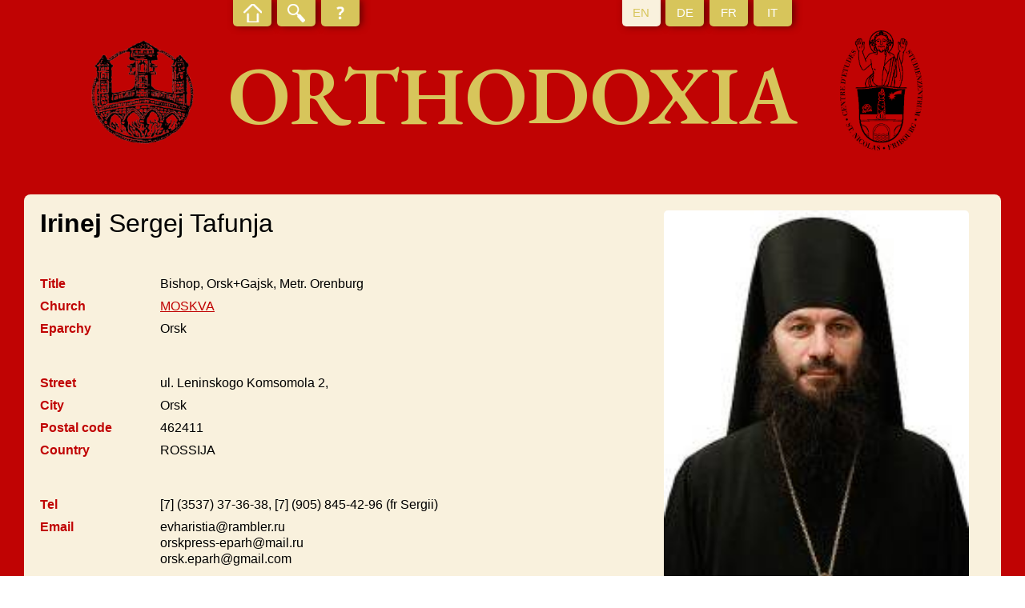

--- FILE ---
content_type: text/html; charset=UTF-8
request_url: https://orthodoxia.ch/en/name/918/show
body_size: 1531
content:
<!DOCTYPE html>
<html lang="en">
<header>
    <meta charset="UTF-8"/>

    <title>Irinej Sergej Tafunja - Names - Orthodoxia</title>
    <meta http-equiv="Content-Type" content="text/html; charset=utf-8"/>
    <meta name="viewport" content="width=device-width, initial-scale=1.0">
    <link href="//fonts.googleapis.com/css?family=EB+Garamond:600" rel="stylesheet" rel="stylesheet" media="all"/>
    <link rel="stylesheet" href="/bundles/nteorthodoxia/css/styles.min.css" type="text/css" media="all"/>

    </header>
<body>
<section id="page">
    <header id="header">
        <div id="header-top">
            <ul id="links">
                <li class="home ">
                    <a href="/en/orthodoxia"><span></span></a>
                </li>
                <li class="search ">
                    <a href="/en/name"><span></span></a>
                </li>
                <li class="about ">
                    <a href="/en/page/5/show"><span></span></a>
                </li>
            </ul>
            <ul id="lang">
                <li class="active">
                    <a href="/en/name/918/show"><span>EN</span></a>
                </li>
                <li class="">
                    <a href="/de/name/918/show"><span>DE</span></a>
                </li>
                <li class="">
                    <a href="/fr/name/918/show"><span>FR</span></a>
                </li>
                <li class="">
                    <a href="/it/name/918/show"><span>IT</span></a>
                </li>
            </ul>
        </div>
        <div id="header-bottom">
            <div class="logo">
                <img alt="Logo Orthodoxia" src="/bundles/nteorthodoxia/images/Orthodoxia.png"/>
            </div>
            <h1>Orthodoxia</h1>
            <div class="logo">
                <img alt="Logo Orthodoxia" src="/bundles/nteorthodoxia/images/A-ISO-Logo.png"/>
            </div>
        </div>
    </header>
    <div id="main">
            <div id="entry-show">
        <div class="block main">
            <div class="image">
                                    <img src="/uploads/media/default/0001/01/thumb_589_default_medium.jpeg" alt="918">
                            </div>
            <div class="info">
                <h1><span class="first-name">Irinej</span> Sergej Tafunja</h1>
                <ul class="list">
                    <li>
                        <label>Title</label>
                        <div>Bishop, Orsk+Gajsk, Metr. Orenburg</div>
                    </li>
                    <li>
                        <label>Church</label>
                        <div><a href="/en/church/20/show">MOSKVA</a></div>
                    </li>
                    <li>
                        <label>Eparchy</label>
                        <div>Orsk</div>
                    </li>
                </ul>
                <ul class="list">
                    <li>
                        <label>Street</label>
                        <div>ul. Leninskogo Komsomola 2,</div>
                    </li>
                    <li>
                        <label>City</label>
                        <div>Orsk</div>
                    </li>
                    <li>
                        <label>Postal code</label>
                        <div>462411</div>
                    </li>
                    <li>
                        <label>Country</label>
                        <div>ROSSIJA</div>
                    </li>
                </ul>
                <ul class="list">
                    <li>
                        <label>Tel</label>
                        <div>[7] (3537) 37-36-38, [7] (905) 845-42-96 (fr Sergii)</div>
                    </li>
                    <li>
                        <label>Email</label>
                        <div>evharistia@rambler.ru<br/>orskpress-eparh@mail.ru<br/>orsk.eparh@gmail.com<br/></div>
                    </li>
                    <li>
                        <label>Site</label>
                        <div>www.orskeparh.ru</div>
                    </li>
                </ul>
            </div>
        </div>
                            <div class="block events">
                <ul class="list">
                                            <li>
                            <label>30.5.1971</label>
                            <div>
                                                                    *                                                                                                                                                                                                                                                                                                                                                                                                                                                                                                                                                                                                                                                        Varvarovka Moldavia. N5.9.
                            </div>
                        </li>
                                            <li>
                            <label>1986─1989</label>
                            <div>
                                                                                                                                                                                                                                                                                    tehnikum Bălţi Moldavia.
                            </div>
                        </li>
                                            <li>
                            <label>1989─1991</label>
                            <div>
                                                                                                                                                                                                                                                                                    Soviet Army.
                            </div>
                        </li>
                                            <li>
                            <label>1991─1992</label>
                            <div>
                                                                                                                                                                                                                                                                                    poslužnik Monastery Novo-Hjamets.
                            </div>
                        </li>
                                            <li>
                            <label>1992─1999</label>
                            <div>
                                                                                                                                                                                                                                                                                    Seminar Akademia Moskva.
                            </div>
                        </li>
                                            <li>
                            <label>13.4.1995</label>
                            <div>
                                                                                                                                                                                                                                                                                                                                                                                                                                                                                                        mon.
                            </div>
                        </li>
                                            <li>
                            <label>28.5.1995</label>
                            <div>
                                                                                                        diak                                                                                                                                                                                                                                                                                                                                                                                                
                            </div>
                        </li>
                                            <li>
                            <label>10.9.1995</label>
                            <div>
                                                                                                                                                                                &#8854;                                                                                                                                                                                                                                                                                                                        
                            </div>
                        </li>
                                            <li>
                            <label>1998─2004</label>
                            <div>
                                                                                                                                                                                                                                                                                    teacher seminary Kišinev.
                            </div>
                        </li>
                                            <li>
                            <label>20.5.2004</label>
                            <div>
                                                                                                                                                                                                                                                                                    igumen.
                            </div>
                        </li>
                                            <li>
                            <label>2005</label>
                            <div>
                                                                                                                                                                                                                                                                                    counsellor of the Moldavian ambassador in Moskva.
                            </div>
                        </li>
                                            <li>
                            <label>2009</label>
                            <div>
                                                                                                                                                                                                                                                                                    kandidat Akademia Moskva &quot;M Gabriil Banulescu Bodoni&quot;.
                            </div>
                        </li>
                                            <li>
                            <label>27.10.2011</label>
                            <div>
                                                                                                                                            archim                                                                                                                                                                                                                                                                                                                                                            
                            </div>
                        </li>
                                            <li>
                            <label>22.11.2011</label>
                            <div>
                                                                                                                                                                                                                    &oplus;                                                                                                                                                                                                                                                                                                                                                                                                                                                                                                                                                                                                                                                                                                                            B Orsk+Gajsk,  Metr. Orenburg
                            </div>
                        </li>
                                    </ul>
            </div>
            </div>
    </div>

    <footer id="footer">
        <ul>
            <li>
                <a href="/en/page/5/show">About</a>
            </li>
            <li>
                Orthodoxia
            </li>
            <li>
                <a href="http://www.unifr.ch/iso" target="blank">ISO</a>
            </li>
            <li>
                <a href="http://www.unifr.ch" target="blank">Fribourg University</a>
            </li>
            <li>
                Switzerland            </li>
            <li>
                <a href="mailto:orthodoxia@unifr.ch">orthodoxia@unifr.ch</a>
            </li>
        </ul>
    </footer>
</section>

</body>
</html>


--- FILE ---
content_type: text/css
request_url: https://orthodoxia.ch/bundles/nteorthodoxia/css/styles.min.css
body_size: 5700
content:
html,body,div,span,applet,object,iframe,h1,h2,h3,h4,h5,h6,p,blockquote,pre,a,abbr,acronym,address,big,cite,code,del,dfn,em,img,ins,kbd,q,s,samp,small,strike,strong,sub,sup,tt,var,b,u,i,center,dl,dt,dd,ol,ul,li,fieldset,form,label,legend,table,caption,tbody,tfoot,thead,tr,th,td,article,aside,canvas,details,embed,figure,figcaption,footer,header,hgroup,menu,nav,output,ruby,section,summary,time,mark,audio,video{margin:0;padding:0;border:0;font:inherit;font-size:100%;vertical-align:baseline}article,aside,details,figcaption,figure,footer,header,hgroup,menu,nav,section{display:block}body{line-height:1}ol,ul{list-style:none}blockquote,q{quotes:none}blockquote:before,blockquote:after,q:before,q:after{content:'';content:none}table{border-collapse:collapse;border-spacing:0}html{font-size:16px;height:100%}body{color:#000;font-family:verdana,sans-serif;font-weight:300;height:100%;overflow-x:hidden;width:100%}*{box-sizing:border-box;outline:none}table,textarea,input{font-family:verdana,sans-serif;font-size:1em}h1,h2,h3,h4,h5,h6{font-family:verdana,sans-serif;font-weight:400;line-height:1em;margin:0 0 0.5em 0}h1 a,h2 a,h3 a,h4 a,h5 a,h6 a{font-weight:inherit}h1{font-size:2em}h2{font-size:1.8em}h3{font-size:1.1em}h4{font-size:1.1em}h5{font-size:1.1em}h6{font-size:1em}p{margin:0 0 0.4em 0}p img{margin:0}em,i{font-style:italic}strong,b{font-weight:bold}small{font-size:0.8em}sub{font-size:0.8em;vertical-align:sub}sup{font-size:0.8em;vertical-align:super}.ucfirst{text-transform:capitalize}.tolower{text-transform:lowercase}.toupper{text-transform:uppercase}.indent{padding-left:1em}.normal{font-weight:normal}.strong{font-weight:bold}.italic{font-style:italic}a.clear{text-decoration:none}ul.clear{list-style:none;margin:0;padding:0}ul.clear li{list-style:none}.clearfix{line-height:0;width:100%}.clearfix:after{clear:both;content:'';display:table}.lds-css{display:-webkit-box;display:-webkit-flex;display:-moz-flex;display:-ms-flexbox;display:flex;-webkit-box-pack:center;-ms-flex-pack:center;-webkit-justify-content:center;-moz-justify-content:center;justify-content:center;-webkit-box-align:center;-ms-flex-align:center;-webkit-align-items:center;-moz-align-items:center;align-items:center}.lds-css .lds-spinner{position:relative;width:200px;height:200px;-webkit-transform:translate(-100px, -100px) scale(1) translate(100px, 100px);transform:translate(-100px, -100px) scale(1) translate(100px, 100px)}.lds-css .lds-spinner>div{left:95px;top:20px;position:absolute;-webkit-animation:lds-spinner linear 0.7s infinite;animation:lds-spinner linear 0.7s infinite;background:#ffffff;width:10px;height:36px;border-radius:104%;-webkit-transform-origin:5px 80px;transform-origin:5px 80px}.lds-css .lds-spinner>div:nth-child(1){-webkit-transform:rotate(0deg);transform:rotate(0deg);-webkit-animation-delay:-0.653333333333333s;animation-delay:-0.653333333333333s}.lds-css .lds-spinner>div:nth-child(2){-webkit-transform:rotate(24deg);transform:rotate(24deg);-webkit-animation-delay:-0.606666666666667s;animation-delay:-0.606666666666667s}.lds-css .lds-spinner>div:nth-child(3){-webkit-transform:rotate(48deg);transform:rotate(48deg);-webkit-animation-delay:-0.56s;animation-delay:-0.56s}.lds-css .lds-spinner>div:nth-child(4){-webkit-transform:rotate(72deg);transform:rotate(72deg);-webkit-animation-delay:-0.513333333333333s;animation-delay:-0.513333333333333s}.lds-css .lds-spinner>div:nth-child(5){-webkit-transform:rotate(96deg);transform:rotate(96deg);-webkit-animation-delay:-0.466666666666667s;animation-delay:-0.466666666666667s}.lds-css .lds-spinner>div:nth-child(6){-webkit-transform:rotate(120deg);transform:rotate(120deg);-webkit-animation-delay:-0.42s;animation-delay:-0.42s}.lds-css .lds-spinner>div:nth-child(7){-webkit-transform:rotate(144deg);transform:rotate(144deg);-webkit-animation-delay:-0.373333333333333s;animation-delay:-0.373333333333333s}.lds-css .lds-spinner>div:nth-child(8){-webkit-transform:rotate(168deg);transform:rotate(168deg);-webkit-animation-delay:-0.326666666666667s;animation-delay:-0.326666666666667s}.lds-css .lds-spinner>div:nth-child(9){-webkit-transform:rotate(192deg);transform:rotate(192deg);-webkit-animation-delay:-0.28s;animation-delay:-0.28s}.lds-css .lds-spinner>div:nth-child(10){-webkit-transform:rotate(216deg);transform:rotate(216deg);-webkit-animation-delay:-0.233333333333333s;animation-delay:-0.233333333333333s}.lds-css .lds-spinner>div:nth-child(11){-webkit-transform:rotate(240deg);transform:rotate(240deg);-webkit-animation-delay:-0.186666666666667s;animation-delay:-0.186666666666667s}.lds-css .lds-spinner>div:nth-child(12){-webkit-transform:rotate(264deg);transform:rotate(264deg);-webkit-animation-delay:-0.14s;animation-delay:-0.14s}.lds-css .lds-spinner>div:nth-child(13){-webkit-transform:rotate(288deg);transform:rotate(288deg);-webkit-animation-delay:-0.093333333333333s;animation-delay:-0.093333333333333s}.lds-css .lds-spinner>div:nth-child(14){-webkit-transform:rotate(312deg);transform:rotate(312deg);-webkit-animation-delay:-0.046666666666667s;animation-delay:-0.046666666666667s}.lds-css .lds-spinner>div:nth-child(15){-webkit-transform:rotate(336deg);transform:rotate(336deg);-webkit-animation-delay:0s;animation-delay:0s}@keyframes lds-spinner{0%{opacity:1}100%{opacity:0}}@-webkit-keyframes lds-spinner{0%{opacity:1}100%{opacity:0}}#page{display:-webkit-box;display:-webkit-flex;display:-moz-flex;display:-ms-flexbox;display:flex;-webkit-box-direction:normal;-webkit-box-orient:vertical;-webkit-flex-direction:column;-moz-flex-direction:column;-ms-flex-direction:column;flex-direction:column;-webkit-box-align:center;-ms-flex-align:center;-webkit-align-items:center;-moz-align-items:center;align-items:center;background:#C00303;min-height:100%;position:relative}#page #header{width:100%}#page #header #header-top{height:3.125em;position:relative}#page #header #header-top>ul{position:absolute;top:0}#page #header #header-top>ul>li{-webkit-border-bottom-right-radius:5px;border-bottom-right-radius:5px;background-clip:padding-box;-webkit-border-bottom-left-radius:5px;border-bottom-left-radius:5px;background-clip:padding-box;-webkit-box-shadow:3px 0 10px #630202;-moz-box-shadow:3px 0 10px #630202;box-shadow:3px 0 10px #630202;background:#D7C55B;color:#ffffff;display:inline-block;height:2.75em;line-height:2.75em;width:4em}#page #header #header-top>ul>li a{display:-webkit-box;display:-webkit-flex;display:-moz-flex;display:-ms-flexbox;display:flex;-webkit-box-pack:center;-ms-flex-pack:center;-webkit-justify-content:center;-moz-justify-content:center;justify-content:center;-webkit-box-align:center;-ms-flex-align:center;-webkit-align-items:center;-moz-align-items:center;align-items:center;color:inherit;height:100%;text-align:center;text-decoration:none;width:100%}#page #header #header-top>ul>li a>span{background:center center no-repeat;background-size:cover;display:block;font-size:1.25em;height:1.5em;line-height:1.5em;width:1.5em}#page #header #header-top>ul>li.active{background:#F9F1DD;color:#D7C55B}#page #header #header-top>ul#links{left:0}#page #header #header-top>ul#links>li{margin-right:.3125em}#page #header #header-top>ul#links>li.home a>span{background-image:url(../images/home.png)}#page #header #header-top>ul#links>li.home.active a>span{background-image:url(../images/home-o.png)}#page #header #header-top>ul#links>li.search a>span{background-image:url(../images/search.png)}#page #header #header-top>ul#links>li.search.active a>span{background-image:url(../images/search-o.png)}#page #header #header-top>ul#links>li.about a>span{background-image:url(../images/about.png)}#page #header #header-top>ul#links>li.about.active a>span{background-image:url(../images/about-o.png)}#page #header #header-top>ul#lang{right:0}#page #header #header-top>ul#lang>li{margin-left:.3125em}#page #header #header-bottom{display:-webkit-box;display:-webkit-flex;display:-moz-flex;display:-ms-flexbox;display:flex;-webkit-box-pack:center;-ms-flex-pack:center;-webkit-justify-content:center;-moz-justify-content:center;justify-content:center;-webkit-box-align:start;-ms-flex-align:start;-webkit-align-items:flex-start;-moz-align-items:flex-start;align-items:flex-start;margin:auto}#page #header #header-bottom h1{color:#D7C55B;font-family:"EB Garamond",serif;font-size:8.5em;font-weight:600;text-transform:uppercase}#page #header #header-bottom .logo{text-align:center}#page #header #header-bottom .logo img{height:100%;width:auto}#page #main{margin-bottom:auto}#page #main>h1{color:#ffffff;font-family:"EB Garamond",serif;font-weight:400;margin-bottom:30px;text-align:center;text-transform:uppercase}#page #main #home,#page #main #default-page{margin:auto;max-width:100%;width:58.125em}#page #main #home>h2,#page #main #default-page>h2{color:#ffffff;text-align:center}#page #main #home>div,#page #main #default-page>div{color:#ffffff;line-height:1.25em;margin-bottom:3.125em;text-align:center}#page #main #home>div p,#page #main #default-page>div p{font-size:1.375em;line-height:1.55556em}#page #main #home>div a,#page #main #default-page>div a{color:inherit}#page #main #home>ul,#page #main #default-page>ul{margin:0 auto 3.125em auto;max-width:100%;width:31.25em}#page #main #home>ul>li,#page #main #default-page>ul>li{-webkit-border-radius:8px;border-radius:8px;background-clip:padding-box;-webkit-box-shadow:3px 0 10px #630202;-moz-box-shadow:3px 0 10px #630202;box-shadow:3px 0 10px #630202;background:#D7C55B;line-height:2em;margin-bottom:.8125em;text-align:center}#page #main #home>ul>li a,#page #main #default-page>ul>li a{color:#000000;display:block;font-weight:700;text-decoration:none;text-transform:uppercase;letter-spacing:.0625em}#page #main #home>ul>li.search,#page #main #default-page>ul>li.search{-webkit-box-shadow:0 0 0 #630202;-moz-box-shadow:0 0 0 #630202;box-shadow:0 0 0 #630202;background:transparent;margin-bottom:1.875em;position:relative}#page #main #home>ul>li.search a,#page #main #default-page>ul>li.search a{background:url(../images/big-search.png) center center no-repeat;background-size:100% 100%;display:inline-block;height:13.75em;width:13.75em}#page #main #home>ul>li.search .logo,#page #main #default-page>ul>li.search .logo{display:none;position:absolute;text-align:center;top:50%}#page #main #home>ul>li.search .logo img,#page #main #default-page>ul>li.search .logo img{height:100%;width:auto}#page #main table.enableDataTable{border:none;display:none;max-height:0;width:100% !important}#page #main table.enableDataTable td,#page #main table.enableDataTable th{background:#C00303;border:none;padding:0 0 .3125em 0;vertical-align:top}#page #main table.enableDataTable td>a,#page #main table.enableDataTable td>span,#page #main table.enableDataTable th>a,#page #main table.enableDataTable th>span{display:block;height:2.25em;line-height:2.25em;overflow:hidden;padding:0 1.125em;width:100%}#page #main table.enableDataTable td .hidden,#page #main table.enableDataTable th .hidden{display:none}#page #main table.enableDataTable td:nth-of-type(1)>span,#page #main table.enableDataTable th:nth-of-type(1)>span{-webkit-border-bottom-left-radius:5px;border-bottom-left-radius:5px;-webkit-border-top-left-radius:5px;border-top-left-radius:5px;background-clip:padding-box}#page #main table.enableDataTable td:nth-last-of-type(1)>span,#page #main table.enableDataTable th:nth-last-of-type(1)>span{-webkit-border-bottom-right-radius:5px;border-bottom-right-radius:5px;-webkit-border-top-right-radius:5px;border-top-right-radius:5px;background-clip:padding-box}#page #main table.enableDataTable td.hidden,#page #main table.enableDataTable th.hidden{display:none}#page #main table.enableDataTable td.action,#page #main table.enableDataTable th.action{width:2.25em !important}#page #main table.enableDataTable td.action>span,#page #main table.enableDataTable th.action>span{padding:0}#page #main table.enableDataTable td.placeholder,#page #main table.enableDataTable th.placeholder{width:.3125em !important}#page #main table.enableDataTable td.placeholder>span,#page #main table.enableDataTable th.placeholder>span{padding:0}#page #main table.enableDataTable>thead>tr>th{text-align:left;text-transform:uppercase}#page #main table.enableDataTable>thead>tr>th>span{background:#D7C55B;color:#000000}#page #main table.enableDataTable>thead>tr>th.sorting_asc>span:after,#page #main table.enableDataTable>thead>tr>th.sorting_desc>span:after,#page #main table.enableDataTable>thead>tr>th.sorting>span:after{background:no-repeat center center;content:'';display:inline-block;height:.9375em;margin-left:.3125em;width:.5em}#page #main table.enableDataTable>thead>tr>th.sorting_asc.action>span:after,#page #main table.enableDataTable>thead>tr>th.sorting_desc.action>span:after,#page #main table.enableDataTable>thead>tr>th.sorting.action>span:after{display:none}#page #main table.enableDataTable>thead>tr>th.sorting>span:after{background-image:url("../images/sorting.png")}#page #main table.enableDataTable>thead>tr>th.sorting_asc>span:after{background-image:url("../images/sorting-asc.png")}#page #main table.enableDataTable>thead>tr>th.sorting_desc>span:after{background-image:url("../images/sorting-desc.png")}#page #main table.enableDataTable>tbody>tr{padding-bottom:5px}#page #main table.enableDataTable>tbody>tr>td{cursor:pointer}#page #main table.enableDataTable>tbody>tr>td>span{background:#ffffff}#page #main table.enableDataTable>tbody>tr>td>a.normal{background:#ffffff;color:inherit;text-decoration:none}#page #main table.enableDataTable>tbody>tr>td>a.action{-webkit-border-bottom-left-radius:5px;border-bottom-left-radius:5px;-webkit-border-top-left-radius:5px;border-top-left-radius:5px;background-clip:padding-box;background:#D7C55B url("../images/search.png") no-repeat center center;background-size:65% 65%;width:100%}#page #main table.enableDataTable>tbody>tr>td.dataTables_empty{color:#ffffff;padding:2.5em 0}#page #main table.enableDataTable>tbody>tr.even>td>span,#page #main table.enableDataTable>tbody>tr.even>td>a.normal{background:#ebe2ad}#page #main table.enableDataTable>tbody>tr:hover>td>span,#page #main table.enableDataTable>tbody>tr:hover>td>a.normal{background:#e1d484}#page #main table.enableDataTable.dataTable{display:table;max-height:none}#page #main #filters{display:-webkit-box;display:-webkit-flex;display:-moz-flex;display:-ms-flexbox;display:flex;-webkit-flex-wrap:wrap;-moz-flex-wrap:wrap;-ms-flex-wrap:wrap;flex-wrap:wrap;-webkit-box-pack:justify;-ms-flex-pack:justify;-webkit-justify-content:space-between;-moz-justify-content:space-between;justify-content:space-between;margin:0 auto 1.25em auto;max-height:0;max-width:37.5em;overflow:hidden;visibility:hidden;width:100%}#page #main #filters>div{margin-bottom:.3125em;width:48%}#page #main #filters>div .yadcf-filter-wrapper{display:block;margin:0}#page #main #filters>div .yadcf-filter-wrapper>button{display:none}#page #main #filters>div.break{width:100%}#page #main #filters>div.date-range{display:-webkit-box;display:-webkit-flex;display:-moz-flex;display:-ms-flexbox;display:flex;-webkit-box-pack:justify;-ms-flex-pack:justify;-webkit-justify-content:space-between;-moz-justify-content:space-between;justify-content:space-between;-webkit-align-content:stretch;-moz-align-content:stretch;-ms-flex-line-pack:stretch;align-content:stretch}#page #main #filters>div.date-range>label{color:#ffffff;line-height:1.375em;overflow:hidden;padding:.3125em;white-space:nowrap;width:100%}#page #main #filters>div.date-range>div .yadcf-filter-wrapper .yadcf-filter-wrapper-inner{border:none;padding-right:.15625em;width:50%}#page #main #filters>div.date-range>div .yadcf-filter-wrapper .yadcf-filter-wrapper-inner input{-webkit-border-radius:4px;border-radius:4px;background-clip:padding-box;border:1px solid #aaaaaa;outline:0;padding:.3125em}#page #main #filters>div.date-range>div .yadcf-filter-wrapper .yadcf-filter-wrapper-inner input:nth-of-type(1){margin-right:.15625em}#page #main #filters>div.date-range>div .yadcf-filter-wrapper .yadcf-filter-wrapper-inner input:nth-of-type(2){margin-left:.15625em}#page #main #filters>div.search{margin-bottom:1.5625em;width:100%}#page #main #filters>div.search>input{-webkit-border-radius:4px;border-radius:4px;background-clip:padding-box;border:1px solid #aaaaaa;outline:0;padding:.3125em;width:100%}#page #main #filters>div.search>input:focus{border-color:#000000}#page #main #filters>div.reset{margin-top:1.25em;width:100%}#page #main #filters>div.reset>button{-webkit-border-radius:8px;border-radius:8px;background-clip:padding-box;-webkit-box-shadow:3px 0 10px #630202;-moz-box-shadow:3px 0 10px #630202;box-shadow:3px 0 10px #630202;border:1px solid #D7C55B;background:#D7C55B;color:#000000;cursor:pointer;display:block;font-weight:700;letter-spacing:.0625em;line-height:2em;height:100%;text-transform:uppercase;width:100%}#page #main #filters>div.reset.no-filter{margin-top:0}#page #main #filters .inuse,#page #main #filters .ui-slider-range .inuse,#page #main #filters .yadcf-filter-range-number-slider .inuse{background:#ffffff}#page #main #filters .yadcf-filter-range-date{width:100%}#page #main #filters .yadcf-filter-range-date-seperator{display:none}#page #main #filters .select2-container{width:100% !important}#page #main #filters .select2-container--default .select2-selection--multiple .select2-selection__choice__remove{color:#ffffff;line-height:1.125em}#page #main #filters .select2-container--default .select2-selection--multiple .select2-selection__choice{background:#D7C55B;border-color:#D7C55B;color:#ffffff;line-height:1.125em}#page #main #filters .bootstrap-datetimepicker-widget{background:#ffffff;border:1px solid #aaaaaa;color:#C00303;padding:1.25em;position:absolute;white-space:normal;z-index:1000}#page #main #filters .bootstrap-datetimepicker-widget thead tr th{padding-bottom:.1875em}#page #main #filters .bootstrap-datetimepicker-widget thead tr:nth-of-type(1) th{padding:.3125em 0}#page #main #filters .bootstrap-datetimepicker-widget tbody td.active{background:#C00303;color:#ffffff}#page #main #filters .bootstrap-datetimepicker-widget tbody td span.active{background:#C00303;color:#ffffff}#page #main #filters.loaded{max-height:none;overflow:visible;visibility:visible}#page #main .dataTables_wrapper .dataTables_filter,#page #main .dataTables_wrapper .dataTables_info,#page #main .dataTables_wrapper .dataTables_processing{color:#ffffff}#page #main .dataTables_wrapper .dataTables_filter,#page #main .dataTables_wrapper .dataTables_length{display:none}#page #main .dataTables_wrapper .dataTables_paginate{color:#ffffff}#page #main .dataTables_wrapper .dataTables_paginate .paginate_button{background:transparent !important;border:none !important;color:#ffffff !important}#page #main .dataTables_wrapper .dataTables_paginate .paginate_button.disabled{visibility:hidden}#page #main .dataTables_wrapper .dataTables_paginate .paginate_button.current{color:#D7C55B !important;font-weight:700}#page #main .dataTables_wrapper .dataTables_paginate .paginate_button:hover{color:#D7C55B !important}#page #main .block.items .dataTables_wrapper .dataTables_paginate .paginate_button{color:#D7C55B !important}#page #main .block.items .dataTables_wrapper .dataTables_paginate .paginate_button.current{color:#C00303 !important;font-weight:700}#page #main .block.items .dataTables_wrapper .dataTables_paginate .paginate_button:hover{color:#C00303 !important}#page #main .block.items .dataTables_wrapper .dataTables_paginate .ellipsis{color:#D7C55B !important}#page #main #entry-show h1{color:#000;font-weight:400;text-transform:none}#page #main #entry-show>.block{-webkit-border-radius:8px;border-radius:8px;background-clip:padding-box;background:#F9F1DD;margin-bottom:1.25em;padding:1.25em}#page #main #entry-show>.block ul.list>li{display:-webkit-box;display:-webkit-flex;display:-moz-flex;display:-ms-flexbox;display:flex;line-height:1.25em;padding-bottom:.5em}#page #main #entry-show>.block ul.list>li>label{color:#C00303;font-weight:600;max-width:9.375em;min-width:9.375em}#page #main #entry-show>.block ul.list>li a{color:#C00303}#page #main #entry-show>.block ul.list>li>div>ul>li{line-height:1.375em;list-style:disc;margin-left:1em}#page #main #entry-show>.block.main{display:-webkit-box;display:-webkit-flex;display:-moz-flex;display:-ms-flexbox;display:flex;-webkit-box-pack:justify;-ms-flex-pack:justify;-webkit-justify-content:space-between;-moz-justify-content:space-between;justify-content:space-between;-webkit-align-content:stretch;-moz-align-content:stretch;-ms-flex-line-pack:stretch;align-content:stretch;-webkit-box-align:start;-ms-flex-align:start;-webkit-align-items:flex-start;-moz-align-items:flex-start;align-items:flex-start}#page #main #entry-show>.block.main>.image{-webkit-border-radius:5px;border-radius:5px;background-clip:padding-box;margin-right:1.25em;overflow:hidden;width:28.125em}#page #main #entry-show>.block.main>.image>img{height:auto;width:100%}#page #main #entry-show>.block.main>.image>div{min-height:37.5em;width:100%}#page #main #entry-show>.block.main>.info>h1{margin-bottom:1.5625em}#page #main #entry-show>.block.main>.info>p{margin-bottom:1.5625em}#page #main #entry-show>.block.main>.info>ul{margin-bottom:2.5em}#page #main #entry-show>.block.items table.enableDataTable td,#page #main #entry-show>.block.items table.enableDataTable th{background:#F9F1DD}#page #main #entry-show>.block.items #filters>div.reset>button{-webkit-box-shadow:0 0 0 #630202;-moz-box-shadow:0 0 0 #630202;box-shadow:0 0 0 #630202}#page #main #calendar{background:transparent !important;box-shadow:none !important}#page #main #calendar h2{color:#ffffff;font-size:1.625em;text-align:center}#page #main #calendar .switch{font-family:"EB Garamond",serif;margin-bottom:1.25em;margin-top:-25px;text-align:center;text-transform:uppercase}#page #main #calendar .switch>span{color:#D7C55B}#page #main #calendar .switch>a{color:#000;text-decoration:none}#page #main #calendar .buttons{margin-top:1.25em;text-align:center;width:100%}#page #main #calendar .buttons>a{-webkit-border-radius:8px;border-radius:8px;background-clip:padding-box;-webkit-box-shadow:3px 0 10px #630202;-moz-box-shadow:3px 0 10px #630202;box-shadow:3px 0 10px #630202;background:#D7C55B;border:1px solid #D7C55B;color:#000000;cursor:pointer;display:inline-block;font-weight:700;height:1.625em;letter-spacing:.0625em;line-height:1.625em;margin:0 .125em;padding:0 .625em;text-align:center;text-decoration:none;text-transform:uppercase}#page #main #calendar .buttons>a.active{background:#fff5cb;color:#D7C55B}#page #main #calendar .calendar-content{text-align:center}#page #main #calendar .calendar-content #calendar-filters{display:inline-block;margin:1.875em 0;min-width:300px}#page #main #calendar .calendar-content #calendar-filters>h3{-webkit-border-top-right-radius:5px;border-top-right-radius:5px;-webkit-border-top-left-radius:5px;border-top-left-radius:5px;background-clip:padding-box;background:#D7C55B;color:#000000;font-weight:700;margin:0;padding:5px;text-align:center;text-transform:uppercase}#page #main #calendar .calendar-content #calendar-filters>div{-webkit-border-bottom-right-radius:5px;border-bottom-right-radius:5px;-webkit-border-bottom-left-radius:5px;border-bottom-left-radius:5px;background-clip:padding-box;display:-webkit-box;display:-webkit-flex;display:-moz-flex;display:-ms-flexbox;display:flex;-webkit-box-pack:justify;-ms-flex-pack:justify;-webkit-justify-content:space-between;-moz-justify-content:space-between;justify-content:space-between;background:#ffffff;border:1px solid #D7C55B;font-size:.75em;text-align:left}#page #main #calendar .calendar-content #calendar-filters>div>div{padding:.625em}#page #main #calendar .calendar-content #calendar-filters>div>div div{padding-left:2.1875em;line-height:1.3em}#page #main #calendar .calendar-content #calendar-filters>div>div label{cursor:pointer;display:block;line-height:1.3em;padding:.1875em}#page #main #calendar .calendar-content #calendar-filters>div>div label i{font-size:1.1em;font-style:normal}#page #main #calendar .calendar-content #calendar-filters>div>div label i.saintday{font-size:1.3em}#page #main #calendar .calendar-content #calendar-filters>div>div.ordination{margin:.75em 3.125em 0 0}#page #main #calendar .calendar-content .calendar{text-align:left;width:100%}#page #main #calendar .calendar-content .calendar>.header>.dow{display:-webkit-box;display:-webkit-flex;display:-moz-flex;display:-ms-flexbox;display:flex;-webkit-box-align:stretch;-ms-flex-align:stretch;-webkit-align-items:stretch;-moz-align-items:stretch;align-items:stretch;-webkit-align-content:stretch;-moz-align-content:stretch;-ms-flex-line-pack:stretch;align-content:stretch;width:100%}#page #main #calendar .calendar-content .calendar>.header>.dow>div{background:#D7C55B;color:#000000;font-weight:700;padding:5px;text-align:center;text-transform:uppercase;width:calc(100% / 7)}#page #main #calendar .calendar-content .calendar>.header>.dow>div:nth-of-type(1){-webkit-border-top-left-radius:5px;border-top-left-radius:5px;background-clip:padding-box}#page #main #calendar .calendar-content .calendar>.header>.dow>div:nth-last-of-type(1){-webkit-border-top-right-radius:5px;border-top-right-radius:5px;background-clip:padding-box}#page #main #calendar .calendar-content .calendar>.days{display:-webkit-box;display:-webkit-flex;display:-moz-flex;display:-ms-flexbox;display:flex;-webkit-box-align:stretch;-ms-flex-align:stretch;-webkit-align-items:stretch;-moz-align-items:stretch;align-items:stretch;-webkit-align-content:stretch;-moz-align-content:stretch;-ms-flex-line-pack:stretch;align-content:stretch;-webkit-flex-wrap:wrap;-moz-flex-wrap:wrap;-ms-flex-wrap:wrap;flex-wrap:wrap;width:100%}#page #main #calendar .calendar-content .calendar>.days>div{background:#ffffff;border:1px solid #e0bc4e;color:#000000;min-height:6.25em;padding:1.5625em 0 .3125em 0;position:relative;width:calc(100% / 7)}#page #main #calendar .calendar-content .calendar>.days>div>.header{background:#e0bc4e;font-size:.75em;font-weight:700;left:0;padding:.3125em;position:absolute;top:0}#page #main #calendar .calendar-content .calendar>.days>div>.header>span{display:none}#page #main #calendar .calendar-content .calendar>.days>div>.events>.event{background:#fade93;border-radius:5px;font-size:.6875em;line-height:1.25em;margin:.3125em .41667em;padding:.3125em .3125em .3125em 1.5625em;position:relative;text-transform:none}#page #main #calendar .calendar-content .calendar>.days>div>.events>.event>a{color:inherit;font-weight:400;text-decoration:none;text-transform:none}#page #main #calendar .calendar-content .calendar>.days>div>.events>.event.hidden{display:none}#page #main #calendar .calendar-content .calendar>.days>div>.events>.event:before{display:block;height:1em;left:.3125em;line-height:1em;position:absolute;top:.3125em}#page #main #calendar .calendar-content .calendar>.days>div>.events>.event.birthday:before{content:'*';left:.5em;top:.5em}#page #main #calendar .calendar-content .calendar>.days>div>.events>.event.saintday:before{content:'○';font-size:1.2em;top:.1875em}#page #main #calendar .calendar-content .calendar>.days>div>.events>.event.specialfeast:before{content:'⟡'}#page #main #calendar .calendar-content .calendar>.days>div>.events>.event.deathday:before{content:'†'}#page #main #calendar .calendar-content .calendar>.days>div>.events>.event.diakday:before{content:'⊙'}#page #main #calendar .calendar-content .calendar>.days>div>.events>.event.sacday:before{content:'⊖'}#page #main #calendar .calendar-content .calendar>.days>div>.events>.event.epicday:before{content:'⊕'}#page #main #calendar .calendar-content .calendar>.days>div>.events>.event.comment{background:transparent;margin-bottom:.625em;padding:.3125em}#page #main #calendar .calendar-content .calendar>.days>div.out{background:#fff5cb}#page #main #calendar .calendar-content .calendar>.days>div.no-header{padding:.3125em 0}#page #main #calendar .calendar-content .calendar.daily>.header>.dow{-webkit-box-pack:center;-ms-flex-pack:center;-webkit-justify-content:center;-moz-justify-content:center;justify-content:center}#page #main #calendar .calendar-content .calendar.daily>.header>.dow>div{width:300px}#page #main #calendar .calendar-content .calendar.daily>.days{-webkit-box-pack:center;-ms-flex-pack:center;-webkit-justify-content:center;-moz-justify-content:center;justify-content:center}#page #main #calendar .calendar-content .calendar.daily>.days>div{width:300px}#page #main #calendar .calendar-content .calendar.today>.header>.dow>div{padding:0}#page #main .first-name{font-weight:700}#page #footer{border-top:2px solid #D7C55B;line-height:1.625em;margin-top:2.5em;padding:.625em 0;text-align:center}#page #footer>ul>li{color:#ffffff;display:inline-block}#page #footer>ul>li a{color:inherit;text-decoration:none}#page #footer>ul>li:nth-of-type(1) a,#page #footer>ul>li:nth-last-of-type(1) a{color:#D7C55B}#page #footer>ul>li:nth-last-of-type(1):after{display:none}#page #footer>ul>li:after{content:'—';display:inline-block;padding:0 .625em;position:relative;top:-2px;text-transform:lowercase}@media only screen and (min-width: 1024px) and (max-width: 1024px) and (orientation: portrait){#page #header #header-top{margin:auto;max-width:100%;width:58.125em}#page #header #header-bottom{max-width:100%;width:89.5em}#page #header #header-bottom h1{padding:.29412em .29412em .07353em .29412em}#page #header #header-bottom .logo{height:12.5em;width:12.5em}}@media only screen and (min-width: 1024px) and (max-width: 1024px) and (orientation: portrait) and (max-width: 1450px){#page #header{font-size:.875em}#page #header #header-bottom{padding-bottom:1.25em;width:100%}}@media only screen and (min-width: 1024px) and (max-width: 1024px) and (orientation: portrait) and (max-width: 1280px){#page #header{font-size:.75em}}@media only screen and (min-width: 1024px) and (max-width: 1024px) and (orientation: portrait) and (max-width: 1100px){#page #header{font-size:.6875em}}@media only screen and (min-width: 1024px) and (max-width: 1024px) and (orientation: portrait){#page #main{max-width:100%;padding:0 1.875em;width:89.5em}#page #main #home>div:nth-of-type(1),#page #main #default-page>div:nth-of-type(1){margin-top:-2.5em}#page #main #entry-show>.block.main{-webkit-box-direction:reverse;-webkit-box-orient:horizontal;-webkit-flex-direction:row-reverse;-moz-flex-direction:row-reverse;-ms-flex-direction:row-reverse;flex-direction:row-reverse}#page #main #entry-show>.block.main>.image{max-width:28.125em;width:33%}#page #main #entry-show>.block.main>.info{padding-right:1.875em;min-width:66%}#page #main #entry-show>.block.main.no-image{-webkit-box-direction:normal;-webkit-box-orient:horizontal;-webkit-flex-direction:row;-moz-flex-direction:row;-ms-flex-direction:row;flex-direction:row}#page #footer{max-width:100%;width:89.5em}#page [data-media*="h-desktop"],#page .h-desktop,#page .s-tablet,#page .s-smartphone{display:none !important}}@media only screen and (min-width: 1025px){#page #header #header-top{margin:auto;max-width:100%;width:58.125em}#page #header #header-bottom{max-width:100%;width:89.5em}#page #header #header-bottom h1{padding:.29412em .29412em .07353em .29412em}#page #header #header-bottom .logo{height:12.5em;width:12.5em}}@media only screen and (min-width: 1025px) and (max-width: 1450px){#page #header{font-size:.875em}#page #header #header-bottom{padding-bottom:1.25em;width:100%}}@media only screen and (min-width: 1025px) and (max-width: 1280px){#page #header{font-size:.75em}}@media only screen and (min-width: 1025px) and (max-width: 1100px){#page #header{font-size:.6875em}}@media only screen and (min-width: 1025px){#page #main{max-width:100%;padding:0 1.875em;width:89.5em}#page #main #home>div:nth-of-type(1),#page #main #default-page>div:nth-of-type(1){margin-top:-2.5em}#page #main #entry-show>.block.main{-webkit-box-direction:reverse;-webkit-box-orient:horizontal;-webkit-flex-direction:row-reverse;-moz-flex-direction:row-reverse;-ms-flex-direction:row-reverse;flex-direction:row-reverse}#page #main #entry-show>.block.main>.image{max-width:28.125em;width:33%}#page #main #entry-show>.block.main>.info{padding-right:1.875em;min-width:66%}#page #main #entry-show>.block.main.no-image{-webkit-box-direction:normal;-webkit-box-orient:horizontal;-webkit-flex-direction:row;-moz-flex-direction:row;-ms-flex-direction:row;flex-direction:row}#page #footer{max-width:100%;width:89.5em}#page [data-media*="h-desktop"],#page .h-desktop,#page .s-tablet,#page .s-smartphone{display:none !important}}@media only screen and (min-width: 1023px) and (max-width: 1024px) and (orientation: landscape){#page #header{font-size:.8125em}#page #header #header-top{width:100%}#page #header #header-top>ul#links{left:1.875em}#page #header #header-top>ul#lang{right:1.875em}#page #header #header-bottom{padding:1.875em 1.875em;width:100%}#page #header #header-bottom .logo{display:none}}@media only screen and (min-width: 1023px) and (max-width: 1024px) and (orientation: landscape) and (max-width: 800px){#page #header #header-bottom{font-size:.875em}}@media only screen and (min-width: 1023px) and (max-width: 1024px) and (orientation: landscape){#page #main{max-width:100%;padding:0 1.875em;width:100%}#page #main #home>div p,#page #main #default-page>div p{font-size:1.25em}#page #main #home>div:nth-of-type(1),#page #main #default-page>div:nth-of-type(1){margin-top:-.625em}#page #main #home>ul>li.search .logo,#page #main #default-page>ul>li.search .logo{display:block;height:9.375em;margin-top:-4.6875em;width:9.375em}#page #main #home>ul>li.search .logo:nth-of-type(1),#page #main #default-page>ul>li.search .logo:nth-of-type(1){left:-4.6875em}#page #main #home>ul>li.search .logo:nth-last-of-type(1),#page #main #default-page>ul>li.search .logo:nth-last-of-type(1){right:-4.6875em}#page #main #entry-show>.block.main{-webkit-box-direction:reverse;-webkit-box-orient:horizontal;-webkit-flex-direction:row-reverse;-moz-flex-direction:row-reverse;-ms-flex-direction:row-reverse;flex-direction:row-reverse}#page #main #entry-show>.block.main>.image{max-width:21.875em;width:33%}#page #main #entry-show>.block.main>.info{padding-right:1.875em;min-width:66%}#page #main #entry-show>.block.main.no-image{-webkit-box-direction:normal;-webkit-box-orient:horizontal;-webkit-flex-direction:row;-moz-flex-direction:row;-ms-flex-direction:row;flex-direction:row}#page #main #calendar .calendar-content{-webkit-flex-wrap:wrap;-moz-flex-wrap:wrap;-ms-flex-wrap:wrap;flex-wrap:wrap}#page #main #calendar .calendar-content #calendar-filters{margin-bottom:1.875em;margin-right:0;width:300px}#page #main #calendar .calendar-content #calendar-filters>h3{margin:auto;width:100%}#page #main #calendar .calendar-content #calendar-filters>div{margin:auto;width:100%}#page [data-media*="h-tablet"],#page .h-tablet,#page .s-desktop,#page .s-smartphone{display:none !important}}@media only screen and (min-width: 701px) and (max-width: 1023px){#page #header{font-size:.8125em}#page #header #header-top{width:100%}#page #header #header-top>ul#links{left:1.875em}#page #header #header-top>ul#lang{right:1.875em}#page #header #header-bottom{padding:1.875em 1.875em;width:100%}#page #header #header-bottom .logo{display:none}}@media only screen and (min-width: 701px) and (max-width: 1023px) and (max-width: 800px){#page #header #header-bottom{font-size:.875em}}@media only screen and (min-width: 701px) and (max-width: 1023px){#page #main{max-width:100%;padding:0 1.875em;width:100%}#page #main #home>div p,#page #main #default-page>div p{font-size:1.25em}#page #main #home>div:nth-of-type(1),#page #main #default-page>div:nth-of-type(1){margin-top:-.625em}#page #main #home>ul>li.search .logo,#page #main #default-page>ul>li.search .logo{display:block;height:9.375em;margin-top:-4.6875em;width:9.375em}#page #main #home>ul>li.search .logo:nth-of-type(1),#page #main #default-page>ul>li.search .logo:nth-of-type(1){left:-4.6875em}#page #main #home>ul>li.search .logo:nth-last-of-type(1),#page #main #default-page>ul>li.search .logo:nth-last-of-type(1){right:-4.6875em}#page #main #entry-show>.block.main{-webkit-box-direction:reverse;-webkit-box-orient:horizontal;-webkit-flex-direction:row-reverse;-moz-flex-direction:row-reverse;-ms-flex-direction:row-reverse;flex-direction:row-reverse}#page #main #entry-show>.block.main>.image{max-width:21.875em;width:33%}#page #main #entry-show>.block.main>.info{padding-right:1.875em;min-width:66%}#page #main #entry-show>.block.main.no-image{-webkit-box-direction:normal;-webkit-box-orient:horizontal;-webkit-flex-direction:row;-moz-flex-direction:row;-ms-flex-direction:row;flex-direction:row}#page #main #calendar .calendar-content{-webkit-flex-wrap:wrap;-moz-flex-wrap:wrap;-ms-flex-wrap:wrap;flex-wrap:wrap}#page #main #calendar .calendar-content #calendar-filters{margin-bottom:1.875em;margin-right:0;width:300px}#page #main #calendar .calendar-content #calendar-filters>h3{margin:auto;width:100%}#page #main #calendar .calendar-content #calendar-filters>div{margin:auto;width:100%}#page [data-media*="h-tablet"],#page .h-tablet,#page .s-desktop,#page .s-smartphone{display:none !important}}@media only screen and (min-width: 700px) and (max-width: 700px) and (orientation: portrait){#page #header{font-size:.8125em}#page #header #header-top{width:100%}#page #header #header-top>ul#links{left:1.875em}#page #header #header-top>ul#lang{right:1.875em}#page #header #header-bottom{padding:1.875em 1.875em;width:100%}#page #header #header-bottom .logo{display:none}}@media only screen and (min-width: 700px) and (max-width: 700px) and (orientation: portrait) and (max-width: 800px){#page #header #header-bottom{font-size:.875em}}@media only screen and (min-width: 700px) and (max-width: 700px) and (orientation: portrait){#page #main{max-width:100%;padding:0 1.875em;width:100%}#page #main #home>div p,#page #main #default-page>div p{font-size:1.25em}#page #main #home>div:nth-of-type(1),#page #main #default-page>div:nth-of-type(1){margin-top:-.625em}#page #main #home>ul>li.search .logo,#page #main #default-page>ul>li.search .logo{display:block;height:9.375em;margin-top:-4.6875em;width:9.375em}#page #main #home>ul>li.search .logo:nth-of-type(1),#page #main #default-page>ul>li.search .logo:nth-of-type(1){left:-4.6875em}#page #main #home>ul>li.search .logo:nth-last-of-type(1),#page #main #default-page>ul>li.search .logo:nth-last-of-type(1){right:-4.6875em}#page #main #entry-show>.block.main{-webkit-box-direction:reverse;-webkit-box-orient:horizontal;-webkit-flex-direction:row-reverse;-moz-flex-direction:row-reverse;-ms-flex-direction:row-reverse;flex-direction:row-reverse}#page #main #entry-show>.block.main>.image{max-width:21.875em;width:33%}#page #main #entry-show>.block.main>.info{padding-right:1.875em;min-width:66%}#page #main #entry-show>.block.main.no-image{-webkit-box-direction:normal;-webkit-box-orient:horizontal;-webkit-flex-direction:row;-moz-flex-direction:row;-ms-flex-direction:row;flex-direction:row}#page #main #calendar .calendar-content{-webkit-flex-wrap:wrap;-moz-flex-wrap:wrap;-ms-flex-wrap:wrap;flex-wrap:wrap}#page #main #calendar .calendar-content #calendar-filters{margin-bottom:1.875em;margin-right:0;width:300px}#page #main #calendar .calendar-content #calendar-filters>h3{margin:auto;width:100%}#page #main #calendar .calendar-content #calendar-filters>div{margin:auto;width:100%}#page [data-media*="h-tablet"],#page .h-tablet,#page .s-desktop,#page .s-smartphone{display:none !important}}@media only screen and (min-width: 700px) and (max-width: 700px) and (orientation: landscape){#page #header{font-size:.8125em}#page #header #header-top{height:2.5em}#page #header #header-top>ul>li{height:1.875em;line-height:1.875em;width:3.125em}#page #header #header-top>ul>li a{font-size:.75em}#page #header #header-top>ul#links{left:1.25em}#page #header #header-top>ul#lang{right:1.25em}#page #header #header-bottom{font-size:.6875em;padding:1.25em 1.25em;position:relative;width:100%}#page #header #header-bottom h1{text-align:center;width:100%}#page #header #header-bottom .logo{display:none}}@media only screen and (min-width: 700px) and (max-width: 700px) and (orientation: landscape) and (max-width: 570px){#page #header #header-bottom{font-size:.625em}}@media only screen and (min-width: 700px) and (max-width: 700px) and (orientation: landscape) and (max-width: 530px){#page #header #header-bottom{font-size:.5625em}}@media only screen and (min-width: 700px) and (max-width: 700px) and (orientation: landscape) and (max-width: 480px){#page #header #header-bottom{font-size:.5em}}@media only screen and (min-width: 700px) and (max-width: 700px) and (orientation: landscape) and (max-width: 428px){#page #header #header-top>ul{font-size:.75em}#page #header #header-bottom{font-size:.41875em}}@media only screen and (min-width: 700px) and (max-width: 700px) and (orientation: landscape) and (max-width: 350px){#page #header #header-top>ul>li{max-width:2.625em}#page #header #header-bottom{font-size:.375em}}@media only screen and (min-width: 700px) and (max-width: 700px) and (orientation: landscape){#page #main{max-width:100%;padding:0 1.25em;width:100%}#page #main #home>div p,#page #main #default-page>div p{font-size:1em}#page #main #home>div:nth-of-type(1),#page #main #default-page>div:nth-of-type(1){margin-top:.625em}#page #main #home>ul>li.search a,#page #main #default-page>ul>li.search a{font-size:.75em}#page #main #home>ul>li.search .logo,#page #main #default-page>ul>li.search .logo{display:block;height:6.25em;margin-top:-3.125em;width:6.25em}#page #main #home>ul>li.search .logo:nth-of-type(1),#page #main #default-page>ul>li.search .logo:nth-of-type(1){left:0}#page #main #home>ul>li.search .logo:nth-last-of-type(1),#page #main #default-page>ul>li.search .logo:nth-last-of-type(1){right:0}}@media only screen and (min-width: 700px) and (max-width: 700px) and (orientation: landscape) and (max-width: 420px){#page #main #home>ul>li.search .logo,#page #main #default-page>ul>li.search .logo{display:none}}@media only screen and (min-width: 700px) and (max-width: 700px) and (orientation: landscape){#page #main #filters>div{width:100%}#page #main #entry-show>.block ul{overflow:hidden}#page #main #entry-show>.block ul.list>li{-webkit-flex-wrap:wrap;-moz-flex-wrap:wrap;-ms-flex-wrap:wrap;flex-wrap:wrap}#page #main #entry-show>.block ul.list>li>label{display:block;width:100%}#page #main #entry-show>.block ul.list>li>div{font-size:.875em;width:100%}#page #main #entry-show>.block.main{-webkit-box-direction:normal;-webkit-box-orient:vertical;-webkit-flex-direction:column;-moz-flex-direction:column;-ms-flex-direction:column;flex-direction:column}#page #main #entry-show>.block.main>.image{margin:auto;max-width:21.875em;width:100%}#page #main #entry-show>.block.main>.image>div{display:none}#page #main #entry-show>.block.main>.image>img{margin-bottom:1.875em}#page #main #entry-show>.block.main>.info{width:100%}#page #main #calendar .buttons{position:relative;padding-bottom:1.875em}#page #main #calendar .buttons>a.navigation{font-size:.75em}#page #main #calendar .buttons>a.switch{bottom:0;left:0;position:absolute;width:100%}#page #main #calendar .calendar-content{-webkit-flex-wrap:wrap;-moz-flex-wrap:wrap;-ms-flex-wrap:wrap;flex-wrap:wrap}#page #main #calendar .calendar-content #calendar-filters{margin-bottom:1.25em;margin-right:0;width:300px}#page #main #calendar .calendar-content .calendar>.header{display:none}#page #main #calendar .calendar-content .calendar>.days>div{margin-bottom:.3125em;padding:0 0 .3125em 0;min-height:1.25em;width:100%}#page #main #calendar .calendar-content .calendar>.days>div>.header{margin-bottom:.625em;position:relative;text-align:center}#page #main #calendar .calendar-content .calendar>.days>div>.header>span{display:inline;margin-right:0.4em}#page #main #calendar .calendar-content .calendar>.days>div>.events>.event{margin-bottom:.625em;padding:.3125em .3125em .3125em 1.5625em}#page #main #calendar .calendar-content .calendar>.days>div.out{display:none}#page [data-media*="h-smartphone"],#page .h-smartphone,#page .s-desktop,#page .s-tablet{display:none !important}}@media only screen and (max-width: 699px){#page #header{font-size:.8125em}#page #header #header-top{height:2.5em}#page #header #header-top>ul>li{height:1.875em;line-height:1.875em;width:3.125em}#page #header #header-top>ul>li a{font-size:.75em}#page #header #header-top>ul#links{left:1.25em}#page #header #header-top>ul#lang{right:1.25em}#page #header #header-bottom{font-size:.6875em;padding:1.25em 1.25em;position:relative;width:100%}#page #header #header-bottom h1{text-align:center;width:100%}#page #header #header-bottom .logo{display:none}}@media only screen and (max-width: 699px) and (max-width: 570px){#page #header #header-bottom{font-size:.625em}}@media only screen and (max-width: 699px) and (max-width: 530px){#page #header #header-bottom{font-size:.5625em}}@media only screen and (max-width: 699px) and (max-width: 480px){#page #header #header-bottom{font-size:.5em}}@media only screen and (max-width: 699px) and (max-width: 428px){#page #header #header-top>ul{font-size:.75em}#page #header #header-bottom{font-size:.41875em}}@media only screen and (max-width: 699px) and (max-width: 350px){#page #header #header-top>ul>li{max-width:2.625em}#page #header #header-bottom{font-size:.375em}}@media only screen and (max-width: 699px){#page #main{max-width:100%;padding:0 1.25em;width:100%}#page #main #home>div p,#page #main #default-page>div p{font-size:1em}#page #main #home>div:nth-of-type(1),#page #main #default-page>div:nth-of-type(1){margin-top:.625em}#page #main #home>ul>li.search a,#page #main #default-page>ul>li.search a{font-size:.75em}#page #main #home>ul>li.search .logo,#page #main #default-page>ul>li.search .logo{display:block;height:6.25em;margin-top:-3.125em;width:6.25em}#page #main #home>ul>li.search .logo:nth-of-type(1),#page #main #default-page>ul>li.search .logo:nth-of-type(1){left:0}#page #main #home>ul>li.search .logo:nth-last-of-type(1),#page #main #default-page>ul>li.search .logo:nth-last-of-type(1){right:0}}@media only screen and (max-width: 699px) and (max-width: 420px){#page #main #home>ul>li.search .logo,#page #main #default-page>ul>li.search .logo{display:none}}@media only screen and (max-width: 699px){#page #main #filters>div{width:100%}#page #main #entry-show>.block ul{overflow:hidden}#page #main #entry-show>.block ul.list>li{-webkit-flex-wrap:wrap;-moz-flex-wrap:wrap;-ms-flex-wrap:wrap;flex-wrap:wrap}#page #main #entry-show>.block ul.list>li>label{display:block;width:100%}#page #main #entry-show>.block ul.list>li>div{font-size:.875em;width:100%}#page #main #entry-show>.block.main{-webkit-box-direction:normal;-webkit-box-orient:vertical;-webkit-flex-direction:column;-moz-flex-direction:column;-ms-flex-direction:column;flex-direction:column}#page #main #entry-show>.block.main>.image{margin:auto;max-width:21.875em;width:100%}#page #main #entry-show>.block.main>.image>div{display:none}#page #main #entry-show>.block.main>.image>img{margin-bottom:1.875em}#page #main #entry-show>.block.main>.info{width:100%}#page #main #calendar .buttons{position:relative;padding-bottom:1.875em}#page #main #calendar .buttons>a.navigation{font-size:.75em}#page #main #calendar .buttons>a.switch{bottom:0;left:0;position:absolute;width:100%}#page #main #calendar .calendar-content{-webkit-flex-wrap:wrap;-moz-flex-wrap:wrap;-ms-flex-wrap:wrap;flex-wrap:wrap}#page #main #calendar .calendar-content #calendar-filters{margin-bottom:1.25em;margin-right:0;width:300px}#page #main #calendar .calendar-content .calendar>.header{display:none}#page #main #calendar .calendar-content .calendar>.days>div{margin-bottom:.3125em;padding:0 0 .3125em 0;min-height:1.25em;width:100%}#page #main #calendar .calendar-content .calendar>.days>div>.header{margin-bottom:.625em;position:relative;text-align:center}#page #main #calendar .calendar-content .calendar>.days>div>.header>span{display:inline;margin-right:0.4em}#page #main #calendar .calendar-content .calendar>.days>div>.events>.event{margin-bottom:.625em;padding:.3125em .3125em .3125em 1.5625em}#page #main #calendar .calendar-content .calendar>.days>div.out{display:none}#page [data-media*="h-smartphone"],#page .h-smartphone,#page .s-desktop,#page .s-tablet{display:none !important}}
/*# sourceMappingURL=styles.min.css.map */
